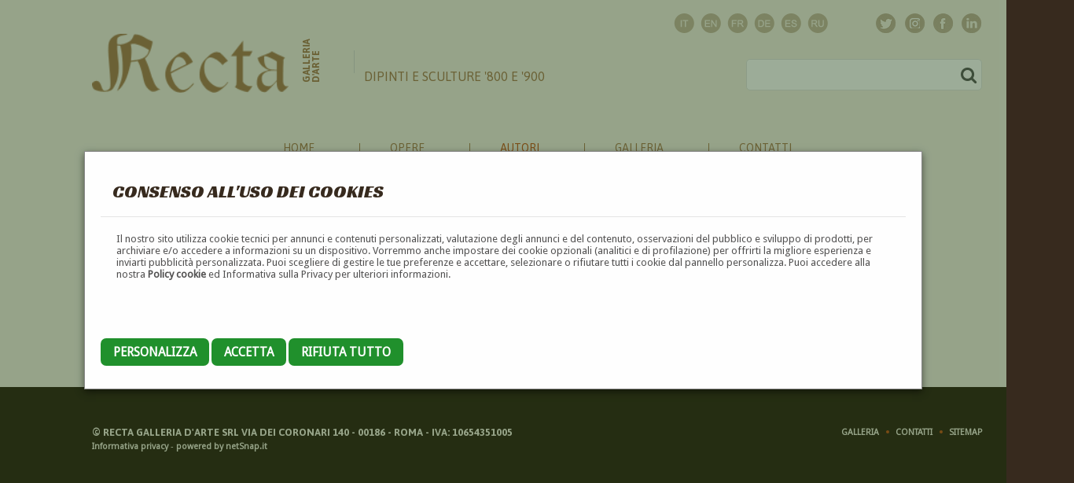

--- FILE ---
content_type: text/html; charset=UTF-8
request_url: https://www.galleriarecta.it/autori/page/39/letter/L/
body_size: 7006
content:
<!DOCTYPE html><html>
	<head>
		<title>Elenco autori</title>
		<meta http-equiv="Content-Type" content="text/html; charset=utf-8" />
				<base href="//www.galleriarecta.it/" />  
				<meta name="description" content="Recta Galleria d'arte -  Roma - Pittori e dipinti dell'ottocento e novecento, arte e scultura 800 e primo 900" />
				<meta name="keywords" content="dipinti, pittori, arte, 800, 900, ottocento, novecento, scultura, primi novecento" />
				<meta name="abstract" content="Recta Galleria d'arte -  Roma - Pittori e dipinti dell'ottocento e novecento, arte e scultura 800 e primo 900" />
				<link rel="alternate" hreflang="it" href="/?lang=italian" />
				<link rel="alternate" hreflang="en" href="/?lang=english" />
				<link rel="alternate" hreflang="fr" href="/?lang=french" />
				<link rel="alternate" hreflang="de" href="/?lang=german" />
				<link rel="alternate" hreflang="es" href="/?lang=spanish" />
				<link rel="alternate" hreflang="ru" href="/?lang=russian" />
				<meta name="language" content="it" />
		<meta name="rating" content="General" />
		<meta name="robots" content="index,follow" />

		<meta name="doc-type" content="Web Page" />
		<meta name="doc-class" content="Published" />
		<meta name="doc-rights" content="Public" />

		
				<meta property="og:title" content="Elenco autori" />
		<meta property="og:type" content="article"/>
		<meta property="og:url" content="http://www.galleriarecta.it/autori/page/39/letter/L/"/>
		<meta property="og:image" content="http://www.galleriarecta.it/uploaded_files/images/bollinorecta.jpg"/>
		<meta property="og:site_name" content="Recta Galleria d'arte - Roma"/>
		<meta property="og:description" content="Recta Galleria d'arte -  Roma - Pittori e dipinti dell'ottocento e novecento, arte e scultura 800 e primo 900" />

		<meta property="twitter:card" content="summary"/>
		<meta property="twitter:description" content="Recta Galleria d'arte -  Roma - Pittori e dipinti dell'ottocento e novecento, arte e scultura 800 e primo 900" />
		<meta property="twitter:title" content="Elenco autori" />
		<meta property="twitter:domain" content="Recta Galleria d'arte - Roma"/>
		<meta property="twitter:image:src" content="http://www.galleriarecta.it/uploaded_files/images/bollinorecta.jpg"/>


		
				

		<link rev="made" href="mailto:info@netsnap.it" />
		<meta name="generator" content="snapCMS 2.8.588" />

		<link href="skin/default/css/animate.css?r=1439762400" rel="stylesheet" type="text/css" /><link href="skin/default/css/camera.css?r=1442268000" rel="stylesheet" type="text/css" /><link href="skin/default/css/contact-form.css?r=1467064800" rel="stylesheet" type="text/css" /><link href="skin/default/css/grid.css?r=1527952968" rel="stylesheet" type="text/css" /><link href="skin/default/css/ie.css?r=1439762400" rel="stylesheet" type="text/css" /><link href="skin/default/css/my-bootstrap.css?r=1642608116" rel="stylesheet" type="text/css" /><link href="skin/default/css/normalize.css?r=1527952963" rel="stylesheet" type="text/css" /><link href="skin/default/css/reset.css?r=1439762400" rel="stylesheet" type="text/css" /><link href="skin/default/css/search.css?r=1439762400" rel="stylesheet" type="text/css" /><link href="skin/default/css/search-new.css?r=1643729544" rel="stylesheet" type="text/css" /><link href="skin/default/css/stuck-menu.css?r=1439762400" rel="stylesheet" type="text/css" /><link href="skin/default/css/style.css?r=1663350590" rel="stylesheet" type="text/css" /><link href="skin/default/css/style-new.css?r=1656694372" rel="stylesheet" type="text/css" /><link href="skin/default/css/superfish-menu.css?r=1439762400" rel="stylesheet" type="text/css" /><link href="skin/default/css/ui.totop.css?r=1439762400" rel="stylesheet" type="text/css" /><script src="skin/default/js/camera.js?r=1440108000"></script><script src="skin/default/js/device.min.js?r=1439848800"></script><script src="skin/default/js/html5shiv.js?r=1439848800"></script><script src="skin/default/js/jquery.cookie.js?r=1439848800"></script><script src="skin/default/js/jquery.easing.1.3.js?r=1439848800"></script><script src="skin/default/js/jquery.equalheights.js?r=1439848800"></script><script src="skin/default/js/jquery.js?r=1439848800"></script><script src="skin/default/js/jquery-migrate-1.2.1.js?r=1439848800"></script><script src="skin/default/js/jquery.mobile.customized.min.js?r=1439848800"></script><script src="skin/default/js/jquery.mobilemenu.js?r=1659092087"></script><script src="skin/default/js/jquery.mousewheel.min.js?r=1439848800"></script><script src="skin/default/js/jquery.simplr.smoothscroll.min.js?r=1439848800"></script><script src="skin/default/js/jquery.ui.totop.js?r=1439848800"></script><script src="skin/default/js/modal.js?r=1439848800"></script><script src="skin/default/js/regula-1.3.4.min.js?r=1440453600"></script><script src="skin/default/js/script.js?r=1659091873"></script><script src="skin/default/js/superfish.js?r=1439848800"></script><script src="skin/default/js/TMForm.js?r=1440453600"></script><script src="skin/default/js/tmstickup.js?r=1439848800"></script><script src="skin/default/js/zcopyrights.js?r=1494606865"></script>
			<link rel="stylesheet" type="text/css" href="skin/default/css/grid.css"  />
			<link rel="stylesheet" type="text/css" href="skin/default/css/style.css"  />
			<link rel="stylesheet" type="text/css" href="skin/default/css/style-new.css?v=1656694372" />
			<link rel="stylesheet" type="text/css" href="skin/default/colorbox/colorbox.css"  />

			<link rel="apple-touch-icon" sizes="57x57" href="skin/default/images/favicon/apple-touch-icon-57x57.png">
			<link rel="apple-touch-icon" sizes="60x60" href="skin/default/images/favicon/apple-touch-icon-60x60.png">
			<link rel="apple-touch-icon" sizes="72x72" href="skin/default/images/favicon/apple-touch-icon-72x72.png">
			<link rel="apple-touch-icon" sizes="76x76" href="skin/default/images/favicon/apple-touch-icon-76x76.png">
			<link rel="apple-touch-icon" sizes="114x114" href="skin/default/images/favicon/apple-touch-icon-114x114.png">
			<link rel="apple-touch-icon" sizes="120x120" href="skin/default/images/favicon/apple-touch-icon-120x120.png">
			<link rel="apple-touch-icon" sizes="144x144" href="skin/default/images/favicon/apple-touch-icon-144x144.png">
			<link rel="apple-touch-icon" sizes="152x152" href="skin/default/images/favicon/apple-touch-icon-152x152.png">
			<link rel="apple-touch-icon" sizes="180x180" href="skin/default/images/favicon/apple-touch-icon-180x180.png">
			<link rel="icon" type="image/png" href="skin/default/images/favicon/favicon-32x32.png" sizes="32x32">
			<link rel="icon" type="image/png" href="skin/default/images/favicon/android-chrome-192x192.png" sizes="192x192">
			<link rel="icon" type="image/png" href="skin/default/images/favicon/favicon-96x96.png" sizes="96x96">
			<link rel="icon" type="image/png" href="skin/default/images/favicon/favicon-16x16.png" sizes="16x16">
			<link rel="manifest" href="skin/default/images/favicon/manifest.json">
			<meta name="msapplication-TileColor" content="#da532c">
			<meta name="msapplication-TileImage" content="skin/default/images/favicon/mstile-144x144.png">
			<meta name="theme-color" content="#ffffff">


			<script src="skin/default/js/jquery.js"></script>
			<script src="skin/default/js/jquery-migrate-1.2.1.js"></script>
			<script src="skin/default/js/jquery.equalheights.js"></script>		

			<!-- <script src='//ajax.googleapis.com/ajax/libs/jqueryui/1.8.5/jquery-ui.min.js'></script>			 -->
						<script src="skin/default/js/zcopyrights.js"></script>
			
			<script src="skin/default/colorbox/jquery.colorbox-min.js"></script>


			<!-- Google tag (gtag.js) -->
			<script async src="https://www.googletagmanager.com/gtag/js?id=UA-13175129-1"></script>
			<script>
				window.dataLayer = window.dataLayer || [];
				function gtag(){dataLayer.push(arguments);}
				gtag('js', new Date());

				gtag('config', 'UA-13175129-1');
			</script>


			<!--[if (gt IE 9)|!(IE)]><!-->
			<script src="skin/default/js/jquery.mobile.customized.min.js"></script>
			<script src="skin/default/js/wow/wow.js"></script>
			<script>
				$(document).ready(function () {
					if ($('html').hasClass('desktop')) {
						new WOW().init();
					}
				});
			</script>
			<!--<![endif]-->
			<!--[if lt IE 9]>
			<link rel="stylesheet" type="text/css" href="skin/default/css/ie.css"/>
			<script src="skin/default/js/html5shiv.js"></script>
			<div id="ie6-alert" style="width: 100%; text-align:center;">
				<img src="http://beatie6.frontcube.com/images/ie6.jpg" alt="Upgrade IE 6" width="640" height="344" border="0" usemap="#Map" longdesc="http://die6.frontcube.com" />
				<map name="Map" id="Map"><area shape="rect" coords="496,201,604,329" href="http://www.microsoft.com/windows/internet-explorer/default.aspx" target="_blank" alt="Download Interent Explorer" /><area shape="rect" coords="380,201,488,329" href="http://www.apple.com/safari/download/" target="_blank" alt="Download Apple Safari" /><area shape="rect" coords="268,202,376,330" href="http://www.opera.com/download/" target="_blank" alt="Download Opera" /><area shape="rect" coords="155,202,263,330" href="http://www.mozilla.com/" target="_blank" alt="Download Firefox" />
					<area shape="rect" coords="35,201,143,329" href="http://www.google.com/chrome" target="_blank" alt="Download Google Chrome" />
				</map>
			</div>
			<![endif]-->
					<link rel="stylesheet" type="text/css" href="skin/default/css/search-new.css"  />
					<link rel='stylesheet' type='text/css' href='//fonts.googleapis.com/css?family=Asap' />
					<link rel='stylesheet' type='text/css' href='//fonts.googleapis.com/css?family=Droid+Sans' />
					<link rel='stylesheet' type='text/css' href='//fonts.googleapis.com/css?family=Merriweather+Sans' />
					<link rel='stylesheet' type='text/css' href='//fonts.googleapis.com/css?family=Racing+Sans+One' />
					<link rel='stylesheet' type='text/css' href='//fonts.googleapis.com/css?family=Rouge+Script' />
					<link rel='stylesheet' type='text/css' href='//fonts.googleapis.com/css?family=Tangerine' />
				
	</head>

		<body  style='-moz-user-select: none; -webkit-user-select: none;' ondragstart='return false' onselectstart='return false'  
			class="" 
			
			id=""
		>

	<div   
							class=" " 
							>
												<div class="inner"><div  class="CookieBanner "><div class="inner"><style>

	.CookieBanner {
	}
	.CookieBanner .checkbox {
		width: 70px;
		height: 30px;
		cursor: pointer;
		position: relative;
		background: #333;
		border-radius: 60px;
	}	

	.CookieBanner .checkbox>div {
    height: 20px;
    width: 20px;
    cursor: pointer;
    position: absolute;
    top: 5px;
    left: 5px;
    transition: all .3s;
    border-radius: 100px;
    background: white;
	}	
	.CookieBanner .checkbox.active>div {
    background: #FFF;
    left: calc(100% - 5px);
    transform: translateX(-100%);
    transition: all .3s;
	}	

	.CookieBanner .checkbox.active {
		background: #197802;
	}

	.CookieBanner .settings table{
		width: 100%;
	}

	.CookieBanner .settings td{
		padding: 10px 0;
s	}

	.modal {
		/* display: none; */
		display: block;
		position: fixed; /* Stay in place */
		z-index: 66; /* Sit on top */
		left: 0;
		top: 0;
		width: 100%; /* Full width */
		height: 100%; /* Full height */
		overflow: auto; /* Enable scroll if needed */
		background-color: rgb(10,50,0); /* Fallback color */
		background-color: rgba(10,50,0,0.4); /* Black w/ opacity */
	}

	.modal-content {
		background-color: #fefefe;
		margin: 15% auto; /* 15% from the top and centered */
		padding: 20px;
		border: 1px solid #888;
		width: 80%; /* Could be more or less, depending on screen size */
	}

	.modal-content .setup{
		display: none;
	}

	.modal-footer{
	}


	.close {
		color: #aaa;
		float: right;
		font-size: 28px;
		font-weight: bold;
	}

	.close:hover,
	.close:focus {
		color: black;
		text-decoration: none;
		cursor: pointer;
	}		

	.btn {

		padding: 8px 16px;
		background: gray;
		color: black;
		border-radius: 7px;
		text-transform: uppercase;
		cursor: pointer;
		font-size: 1.2em;
		line-height: 3.4em;
	}		
	.btn-primary {
		background: #20902c;
		color: white;
	}		
</style>


<div class="CookieBanner">

	<div id="cookie_banner_modal" class="modal">
	

		<div class="modal-content"  >

			<div class="modal-header">
				<!-- <span class="close">&times;</span> -->
				<h2>Consenso all'uso dei cookies</h2>
			</div>
			<div class="modal-body">
				<p>Il nostro sito utilizza cookie tecnici per annunci e contenuti personalizzati, 
					valutazione degli annunci e del contenuto, osservazioni del pubblico e 
					sviluppo di prodotti, per archiviare e/o accedere a informazioni su un dispositivo. 
					Vorremmo anche impostare dei cookie opzionali (analitici e di profilazione) per offrirti 
					la migliore esperienza e inviarti pubblicità personalizzata. 
					Puoi scegliere di gestire le tue preferenze e accettare, selezionare o rifiutare tutti i cookie dal pannello personalizza. 
					Puoi accedere alla nostra <a href="/cookies/">Policy cookie</a> ed Informativa sulla Privacy per ulteriori informazioni.			
				</p>
				<br><br><br>
				


				<div class="setup settings">
					<a href="/module/CookieBanner/reject_all" class="ajax btn btn-primary">Rifiuta&nbsp;tutto</a>
					<a href="/module/CookieBanner/accept_all" class="ajax btn btn-primary">Accetta&nbsp;tutto</a>
					<br><br><br>

					<table>
											<tr>
							<td>
								<strong>Essenziali</strong>
								<br>
								
			Questi strumenti sono strettamente necessari per garantire il funzionamento e la fornitura del servizio che ci hai richiesto e, pertanto, non richiedono il tuo consenso.							</td>
							<td><div obj-name="CookieEssential" class="checkbox  active locked"><div></div></div></td>
						</tr>
											<tr>
							<td>
								<strong>Statistiche</strong>
								<br>
								Questi strumenti di tracciamento ci permettono di misurare il traffico e analizzare il tuo comportamento con l'obiettivo di migliorare il nostro servizio.							</td>
							<td><div obj-name="CookieAnalytics" class="checkbox "><div></div></div></td>
						</tr>
										</table>
					<br><br>
					<a href="/module/CookieBanner/save_all" class="ajax save-btn btn btn-primary btn-setup">Salva&nbsp;e&nbsp;continua</a>
				</div>
			</div>
			<div class="modal-footer">
				<a href="#" class="btn btn-primary btn-setup">Personalizza</a>
				<a href="/module/CookieBanner/save_all"  class="ajax btn btn-primary">Accetta</a>
				<a href="/module/CookieBanner/reject_all" class="ajax btn btn-primary">Rifiuta&nbsp;tutto</a>
			</div>
		</div>
	</div>
</div>

<script>
	$(function(){

		// Get the modal
		var modal = document.getElementById("cookie_banner_modal");

		// Get the <span> element that closes the modal
		// var span = document.getElementsByClassName("close")[0];

		// // When the user clicks on the button, open the modal
		// btn.onclick = function() {
		// 	modal.style.display = "block";
		// }

		// // When the user clicks on <span> (x), close the modal
		// span.onclick = function() {
		// 	modal.style.display = "none";
		// }

		// When the user clicks anywhere outside of the modal, close it
		// window.onclick = function(event) {
		// 	if (event.target == modal) {
		// 		modal.style.display = "none";
		// 	}
		// }

		$('.modal-footer .btn-setup').click(function(){
			$('.modal-body .setup').show()
			$('.modal-footer').hide()
			
			return false;
		})

		
		$('.CookieBanner .checkbox').not(".CookieBanner .checkbox.locked").click(function(){
			var checkbox = $(this)
			$.ajax({
				dataType: "json",
				url: '/module/CookieBanner/set_cookie_state',
				data: {
					'name' : $(this).attr('obj-name'),
					'state' : !$(this).hasClass('active'),
				},
				success: function(data){
					console.log (data);
					if (data.success){
						checkbox.toggleClass ('active');
					}
				}
			});
			
			return false;
		})

		$('.CookieBanner .ajax').click(function (){
			
			// console.log ('zirgubbi', who, $(who).attr('href'))
			$.ajax({
				dataType: "json",
				url: $(this).attr ('href'),
				success: function(data){
					console.log (data);
					if (data.success){
						modal.style.display = "none";
						// checkbox.toggleClass ('active');
					}
				}
			});

			return false;
		})

		$('.CookieBanner .save-btn').click(function (){
			modal.style.display = "none";
			return false;
		})

	})
</script></div></div>
</div></div>					<div id="container_69820df85e317" class="new-style "  
					>

					
										<div id="container_69820df85e351" class="background-wrapper "  
					>

					
										<div id="container_69820df85e36e" class="big-wrapper "  
					>

					
										<header id="header" class=" "  
					>

					
										<div id="container_69820df85e39f" class="container "  
					>

					
										<div id="container_69820df85e3b5" class="row "  
					>

					
										<div id="container_69820df85e3c9" class="grid_12 "  
					>

					
										<div id="container_69820df85e3de" class="socials "  
					>

					
					<div   
							class=" " 
							>
												<div class="inner"><div  class="MySocialsNew "><div class="inner">
		<ul class="socials1">
			<li class="wow fadeInDown" data-wow-duration="1s" data-wow-delay="0.1s"><a target="_social" title="Twitter" href="https://twitter.com/InfoRecta"><img src="skin/default/images/twitter.png" alt=""/></a></li>
			<li class="wow fadeInDown" data-wow-duration="1s" data-wow-delay="0.3s"><a target="_social" title="Instagram" href="https://www.instagram.com/rectagalleriadarte/"><img src="skin/default/images/ic_instagram.png" alt=""/></a></li>
			<li class="wow fadeInDown" data-wow-duration="1s" data-wow-delay="0.2s"><a target="_social" title="Facebook" href="https://www.facebook.com/pages/Galleria-Recta/204938139621552"><img src="skin/default/images/facebook.png" alt=""/></a></li>
			<li class="wow fadeInDown" data-wow-duration="1s" data-wow-delay="0.4s"><a target="_social" title="Linkedin" href="https://it.linkedin.com/pub/recta-galleria-d-arte/a9/110/b52"><img src="skin/default/images/ic_linkedin.png" alt=""/></a></li>
			<!-- <li class="wow fadeInDown" data-wow-duration="1s" data-wow-delay="0.5s"><a target="_social" title="Pinterest" href="https://it.pinterest.com/Rectagalleria"><img src="skin/default/images/ic_pinterest.png" alt=""/></a></li> -->
		</ul>

		<ul class="langs">
							<li class="wow fadeInDown" data-wow-duration="1s" data-wow-delay="0.1s"><a title="Italiano" href="?lang=italian"><img src="skin/default/images/ic_flg_it.png" alt=""/></a></li>
							<li class="wow fadeInDown" data-wow-duration="1s" data-wow-delay="0.2s"><a title="English" href="?lang=english"><img src="skin/default/images/ic_flg_en.png" alt=""/></a></li>
							<li class="wow fadeInDown" data-wow-duration="1s" data-wow-delay="0.3s"><a title="Français" href="?lang=french"><img src="skin/default/images/ic_flg_fr.png" alt=""/></a></li>
							<li class="wow fadeInDown" data-wow-duration="1s" data-wow-delay="0.4s"><a title="Deutsch" href="?lang=german"><img src="skin/default/images/ic_flg_de.png" alt=""/></a></li>
							<li class="wow fadeInDown" data-wow-duration="1s" data-wow-delay="0.5s"><a title="Spanish" href="?lang=spanish"><img src="skin/default/images/ic_flg_es.png" alt=""/></a></li>
							<li class="wow fadeInDown" data-wow-duration="1s" data-wow-delay="0.6s"><a title="Russian" href="?lang=russian"><img src="skin/default/images/ic_flg_ru.png" alt=""/></a></li>
					</ul>


		</div></div>
</div></div></div>
</div>
</div>
</div>
					<div id="container_69820df85e4a0" class="container "  
					>

					
										<div id="container_69820df85e4bb" class="row "  
					>

					
										<div id="container_69820df85e4d1" class="grid_12 "  
					>

					
										<div id="container_69820df85e4e5" class="info "  
					>

					
					<div   
							class=" " 
							>
												<div class="inner"><div  class="MyHeader "><div class="inner">			<h1><a href="/"><span class="first wow fadeInDown" data-wow-duration="2s" data-wow-delay="0.1s"><img alt="Galleria Recta - Dipinti e sculture 800 e 900" width="250" src="skin/default/images/mainlogo.png" /></span>
			<span class="second wow fadeIn" data-wow-duration="1s" data-wow-delay="0.3s">Galleria<br>d'arte</span>			
			<span class="third wow fadeInRight" data-wow-duration="1s" data-wow-delay="0.1s">Dipinti e sculture '800 e '900</span></a></h1>
		</div></div>
</div></div><div   
							class=" " 
							>
												<div class="inner"><div  class="MySearchNew "><div class="inner">		<form id="search" class="wow fadeInUp" data-wow-duration="1s" data-wow-delay="0.2s" action="/search/" method="GET" accept-charset="utf-8">
			<input type="text" name="s" />
			<input type="hidden" name="d" value="8505580d14b60de082b65239f0c4e757" />
			<a onclick="document.getElementById('search').submit()">
				<i class="fa fa-search" aria-hidden="true"></i>&nbsp;
				<!-- <img src="skin/default/images/search.png" alt="" width="20" /> -->
			</a>
		</form>
		</div></div>
</div></div>					<div id="container_69820df85e5f4" class="clearfix "  
					>

					
					</div>
</div>
</div>
</div>
</div>
					<div id="stuck_container" class=" "  
					>

					
										<div id="container_69820df85e62b" class="container "  
					>

					
										<div id="container_69820df85e641" class="row "  
					>

					
										<div id="container_69820df85e655" class="grid_12 "  
					>

					
										<div id="container_69820df85e66a" class="menu-wrapper "  
					>

					
										<nav id="container_69820df85e67e" class=" "  
					>

					
					<div   
							class=" " 
							>
												<div class="inner"><div  class="Menu "><div class="inner">		<ul class="sf-menu" >
					<li ><a href="/home/">Home</a>
		</li>			<li ><a href="/opere/">Opere</a>
				<ul  >
					<li ><a href="/quadri/">Quadri</a>
		</li>			<li ><a href="/sculture/">Sculture</a>
		</li>			<li ><a href="/nuoveopere/">Novità</a>
		</li>		</ul>
		</li>			<li class="current"><a href="/autori/">Autori</a>
				<ul  >
					<li ><a href="/pittori/">Pittori</a>
		</li>			<li ><a href="/scultori/">Scultori</a>
		</li>			<li ><a href="/ceramisti/">Ceramisti</a>
		</li>			<li ><a href="/incisori/">Incisori</a>
		</li>			<li ><a href="/mosaicisti/">Mosaicisti</a>
		</li>			<li ><a href="/medaglisti/">Medaglisti</a>
		</li>			<li ><a href="/architetti/">Architetti</a>
		</li>			<li ><a href="/scenografi/">Scenografi</a>
		</li>			<li ><a href="/designers/">Designers</a>
		</li>			<li ><a href="/illustratori/">Illustratori</a>
		</li>			<li ><a href="/decoratori/">Decoratori</a>
		</li>			<li ><a href="/caricaturisti/">Caricaturisti</a>
		</li>			<li ><a href="/fotografi/">Fotografi</a>
		</li>			<li ><a href="/cartellonisti/">Cartellonisti</a>
		</li>			<li ><a href="/miniaturisti/">Miniaturisti</a>
		</li>			<li ><a href="/fumettisti/">Fumettisti</a>
		</li>		</ul>
		</li>			<li ><a href="/noi/">Galleria</a>
		</li>			<li ><a href="/contatti/">Contatti</a>
		</li>		</ul>
		</div></div>
</div></div></nav>
</div>
</div>
</div>
</div>
</div>
</header>
					<section id="content" class="common "  
					>

					
										<div id="container_69820df872fbf" class="wrapper "  
					>

					
										<div id="container_69820df872fe6" class="container "  
					>

					
										<div id="container_69820df873000" class="row  "  
					>

					
										<div id="container_69820df873019" class="grid_12 "  
					>

					
					<div  
										class=" "  
										id="">
																				<div class="inner"><div  class="HtmlText "><div class="inner"><div class="heading1 wow fadeInDown animated" style="visibility: visible; animation-duration: 1s; animation-delay: 0.1s; animation-name: fadeInDown;" data-wow-duration="1s" data-wow-delay="0.1s">
<h2>Autori</h2>
</div></div></div>
</div></div><div  
										class=" "  
										id="">
																				<div class="inner"><div  class="ElencoAutori "><div class="inner">		<style>
		.siae{
			display: inline-block;
			width: 4px;
			height: 4px;
			/* background:  none; */
		}

		.siae-registered{
			background-color: red;
		}

		.siae-not-registered{
			background-color: green;
		}

		.siae-to-check{
			background-color: white;
		}
		.siae-non-dovuto{
			background-color: blue;
		}

		</style>



					<div class="box10 fadeInUp letters" data-wow-duration="1s" data-wow-delay="0.1s">
								<a   
					href="/autori/letter/A/">A</a>
								<a   
					href="/autori/letter/B/">B</a>
								<a   
					href="/autori/letter/C/">C</a>
								<a   
					href="/autori/letter/D/">D</a>
								<a   
					href="/autori/letter/E/">E</a>
								<a   
					href="/autori/letter/F/">F</a>
								<a   
					href="/autori/letter/G/">G</a>
								<a   
					href="/autori/letter/H/">H</a>
								<a   
					href="/autori/letter/I/">I</a>
								<a   
					href="/autori/letter/J/">J</a>
								<a   
					href="/autori/letter/K/">K</a>
								<a class="selected"  
					href="/autori/letter/L/">L</a>
								<a   
					href="/autori/letter/M/">M</a>
								<a   
					href="/autori/letter/N/">N</a>
								<a   
					href="/autori/letter/O/">O</a>
								<a   
					href="/autori/letter/P/">P</a>
								<a   
					href="/autori/letter/Q/">Q</a>
								<a   
					href="/autori/letter/R/">R</a>
								<a   
					href="/autori/letter/S/">S</a>
								<a   
					href="/autori/letter/T/">T</a>
								<a   
					href="/autori/letter/U/">U</a>
								<a   
					href="/autori/letter/V/">V</a>
								<a   
					href="/autori/letter/W/">W</a>
								<a   
					href="/autori/letter/X/">X</a>
								<a   
					href="/autori/letter/Y/">Y</a>
								<a   
					href="/autori/letter/Z/">Z</a>
												<a href="/autori/page/39/">&#x2B05</a>
							</div>
			<div class="elencoautori">
	<div class="gallery">
		<div class="row">

					</div>		
	 </div>		
	 		<div class="pages">
			<a href="/autori/page/38/letter/L/">Pagina precedente</a>
			<a href="/autori/page/40/letter/L/">Pagina successiva</a>
							<a  href="/autori/letter/L/">1</a>
							<a  href="/autori/page/2/letter/L/">2</a>
							<a  href="/autori/page/3/letter/L/">3</a>
							<a  href="/autori/page/4/letter/L/">4</a>
							<a  href="/autori/page/5/letter/L/">5</a>
							<a  href="/autori/page/6/letter/L/">6</a>
							<a  href="/autori/page/7/letter/L/">7</a>
							<a  href="/autori/page/8/letter/L/">8</a>
							<a  href="/autori/page/9/letter/L/">9</a>
							<a  href="/autori/page/10/letter/L/">10</a>
							<a  href="/autori/page/11/letter/L/">11</a>
							<a  href="/autori/page/12/letter/L/">12</a>
							<a  href="/autori/page/13/letter/L/">13</a>
							<a  href="/autori/page/14/letter/L/">14</a>
							<a  href="/autori/page/15/letter/L/">15</a>
					</div>
			</div>		
	</div></div>
</div></div></div>
</div>
</div>
</div>
</section>
</div>
</div>
</div>
					<footer id="footer" class=" "  
					>

					
										<div id="container_69820df876ccf" class="wrapper "  
					>

					
										<div id="container_69820df876cf0" class="container "  
					>

					
										<div id="container_69820df876d07" class="row "  
					>

					
										<div id="container_69820df876d1e" class="grid_12 "  
					>

					
					<div   
							class=" " 
							>
												<div class="inner"><div  class="MyFooter "><div class="inner">		<div class="privacy-block wow fadeInUp" data-wow-duration="1s" data-wow-delay="0.1s">
			<h5>&copy; <span id="copyright-year"></span> Recta Galleria d'Arte srl via dei Coronari 140 - 00186 - Roma - iva: 10654351005</h5> 
			<a href="/privacy/">Informativa privacy</a> - <a rel="nofollow" href="http://www.netsnap.it/" target="_blank">powered by netSnap.it</a>
		</div>
		<div class="links">
			<ul>
				<li class="wow fadeInUp" data-wow-duration="1s" data-wow-delay="0.1s">
					<a href="/noi/">Galleria</a>
				</li>
				<li class="wow fadeInUp" data-wow-duration="1s" data-wow-delay="0.2s">
					<a href="/contatti/">Contatti</a>
				</li>
				<li class="wow fadeInUp" data-wow-duration="1s" data-wow-delay="0.3s">
					<a href="/sitemap/">Sitemap</a>
				</li>
			</ul>
		</div>
		<div class="cleafix"></div>
		</div></div>
</div></div></div>
</div>
</div>
</div>
</footer>
		<script language="JavaScript" type="text/javascript">
			var gaJsHost = (("https:" == document.location.protocol) ? "https://ssl." : "http://www.");
			document.write(unescape("%3Cscript src='" + gaJsHost + "google-analytics.com/ga.js' type='text/javascript'%3E%3C/script%3E"));
		</script>
		<script language="JavaScript" type="text/javascript">
			try {
				var pageTracker = _gat._getTracker("UA-13175129-1");
				pageTracker._setDomainName("none");
				pageTracker._setAllowLinker(true);
				pageTracker._trackPageview();
			} catch(err) {}
		</script>
			<script src="skin/default/js/script.js?v=1659091873"></script>
			</body>
</html>


--- FILE ---
content_type: text/css
request_url: https://www.galleriarecta.it/skin/default/css/style.css?r=1663350590
body_size: 5980
content:
@import "animate.css";
@import url(//maxcdn.bootstrapcdn.com/font-awesome/4.2.0/css/font-awesome.min.css);
@import url(//fonts.googleapis.com/css?family=Racing+Sans+One);
@import url(//fonts.googleapis.com/css?family=Asap);
@import url(//fonts.googleapis.com/css?family=Asap:700);
@import url(//fonts.googleapis.com/css?family=Merriweather+Sans);
@import url(//fonts.googleapis.com/css?family=Anton);
@import url(//fonts.googleapis.com/css?family=Passion+One:400);
/*========================================================
										Main layout styles
=========================================================*/
body {
	font: 400  16px "Droid Sans", sans-serif;
	color: #606060;
	background: #372a1e;
	background-attachment: fixed;
	min-width: 1366px;
	font-size: 0.8em;
}
@media (max-width: 1199px) {
	body {
		min-width: 0;
	}
}
a {
	text-decoration: none;
	color: inherit;
	-webkit-transition: all 0.3s ease;
	transition: all 0.3s ease;
	font-weight: bold;
}
a:hover {
	color: #c55e24;
}
img {
	max-width: 100%;
}
* {
	-webkit-text-size-adjust: none;
}
/* ======= Headers ======= */
h2 {
	font: 400 23px/32px "Racing Sans One", sans-serif;
	color: #372a1e;
	text-transform: uppercase;
}
h3 {
	font: 700 13px/18px "Asap", sans-serif;
	color: #372a1e;
	text-transform: uppercase;
}
h3 a:hover {
	color: #372a1e;
}
h4 {
	font: 400 13px/18px "Asap", sans-serif;
	color: #372a1e;
	text-transform: uppercase;
}
h5 {
	font: 700 13px/18px "Asap", sans-serif;
	color: #372a1e;
	text-transform: uppercase;
}
h6 {
	font: 700 36px/36px "Asap", sans-serif;
	color: #beae99;
	letter-spacing: -0.02em;
}
.h7 {
	font: 400 12px/16px "Droid Sans", sans-serif;
	color: #606060;
	text-transform: uppercase;
	display: block;
}
.heading1 {
	margin-bottom: 26px;
}
/* ======= Buttons ======= */
.btn-default {
	display: inline-block;
	font: 400 13px/18px "Asap", sans-serif;
	text-transform: uppercase;
	color: #ffffff;
	background: #78a4a7;
	text-align: center;
	padding: 4px 21px;
	border: none;
}
.btn-default:hover {
	color: #ffffff;
	background: #c55e24;
}
.btn-big {
	display: inline-block;
}
.btn-small {
	font-size: 10px;
	padding: 0px 5px;
}
/* ======= Wrappers ======= */
.background-wrapper {
	background: url(../images/main-background.png) repeat #dbd1b9 fixed;
	background-size: cover;
}
.big-wrapper {
	width: 1356px;
	background: #f3efe5;
	margin: 0 auto;
}
@media (max-width: 1199px) {
	.big-wrapper {
		width: auto;
		margin: 0;
	}
}
.wrapper1 {
	padding: 51px 0 68px;
}
/*========================================================
										HEADER styles
=========================================================*/
#header {
	padding: 17px 0 0;
}
#header .socials {
	text-align: right;
}
#header .info {
	padding: 1px 0 41px;
}
#header h1 {
	float: left;
	overflow: hidden;
}
#header #search {
	float: right;
	margin-top: 32px;
}
#header .menu-wrapper {
	padding: 7px 50px 22px;
	background: #372a1e;
}
@media (max-width: 1199px) {
	#header .menu-wrapper {
		text-align: center;
	}
	#header .menu-wrapper nav {
		display: inline-block;
	}
}
#header #stuck_container.isStuck {
	left: 0;
	background: #372a1e;
}
@media (max-width: 767px) {
	#header {
		text-align: center;
	}
	#header .socials {
		text-align: center;
		margin-bottom: 20px;
	}
	#header h1 {
		float: none;
	}
	#header #search {
		float: none;
		display: inline-block;
	}
}
/* ======= Logo ======= */
h1 {
	display: inline-block;
}
h1 a {
	display: block;
}
h1 .first {
	display: inline-block;
	color: #372a1e;
	font: 400 66px/66px "Racing Sans One", sans-serif;
	text-transform: uppercase;
	letter-spacing: -0.02em;
}
h1 .second {
	font: 700 12px/12px "Asap", sans-serif;
	text-transform: uppercase;
	color: #ac8159;
	letter-spacing: -0.02em;
	display: inline-block;
	-webkit-transform: rotate(-90deg);
	-ms-transform: rotate(-90deg);
	transform: rotate(-90deg);
	margin-top: 22px;
	margin-left: -2px;
}
h1 .third {
	font: 400 12px/16px "Asap", sans-serif;
	text-transform: uppercase;
	color: #ac8159;
	display: inline-block;
	position: relative;
	padding-left: 17px;
	margin-top: 19px;
	margin-left: 9px;
	padding-top: 27px;
	font-size: 16px;
}
h1 .third strong{
	font-weight: bold;
}
h1 .third:before {
	content: '';
	display: block;
	position: absolute;
	left: 4px;
	top: 2px;
	width: 1px;
	height: 29px;
	background: #d5d5d5;
}
@media (max-width: 767px) {
	h1 .third {
		display: block;
		padding-left: 0;
		margin-top: 0;
	}
	h1 .third:before {
		display: none;
	}
}
/* ======= Main menu variables ======= */
/* ======= Sub menus common variables ======= */
/* ======= First level sub menu variables ======= */
nav {
	margin-top: 15px;
	float: none;
}
/* Main menu styles
========================================================*/
.sf-menu > li {
	-webkit-box-sizing: border-box;
	-moz-box-sizing: border-box;
	box-sizing: border-box;
	float: left;
	position: relative;
	text-align: center;
}
.sf-menu > li + li {
	margin-left: 93px;
}
.sf-menu > li + li:before {
	position: absolute;
	display: block;
	content: '';
	top: 1px;
	width: 1px;
	height: 11px;
	background: #634d38;
	left: -39px;
}
@media (max-width: 1199px) {
	.sf-menu > li + li {
		margin-left: 30px;
	}
	.sf-menu > li + li:before {
		display: none;
	}
}
@media (max-width: 979px) {
	.sf-menu > li + li {
		margin-left: 10px;
	}
}
.sf-menu > li > .sf-with-ul:after {
	display: block;
	font-family: FontAwesome;
	font-size: 10px;
	position: absolute;
	font-style: normal;
	font-weight: normal;
	text-decoration: none;
	cursor: default;
	content: "\f0d7";
	color: #ffffff;
	bottom: -12px;
	left: 50%;
	margin-left: -3px;
	-webkit-transition: all 0.3s ease;
	transition: all 0.3s ease;
}
.sf-menu > li > a {
	display: block;
	text-transform: uppercase;
	font: 400 14px/14px "Asap", sans-serif;
	-webkit-transition: 0.3s all ease;
	transition: 0.3s all ease;
	color: #ffffff;
}
@media (max-width: 979px) {
	.sf-menu > li > a {
		font-size: 12px;
	}
}
.sf-menu > li > a:hover {
	color: #c55e24;
}
.sf-menu .sfHover > a {
	color: #c55e24;
}
.sf-menu .sfHover > a:after {
	color: #c55e24;
}
.sf-menu > li.current > a{
	color: #c55e24;
}
.sf-menu > li.current > a:after{
	color: #c55e24;
}
/* First level sub-menu styles
========================================================*/
.sf-menu ul {
	display: none;
	min-width: 123px;
	font: 400 14px/28px "Merriweather Sans", sans-serif;
	position: absolute;
	top: 57px;
	left: 50%;
	margin-left: -61.5px;
	background: #f9f7f2;
	text-align: center;
	padding: 10px 0 7px 0;
	z-index: 2;
	border: 1px solid #e5e1d6;
}
.sf-menu ul:before {
	position: absolute;
	content: '';
	display: block;
	width: 18px;
	height: 10px;
	overflow: hidden;
	background: url(../images/triangle1.png) no-repeat center top;
	top: -10px;
	left: 50%;
	margin-left: -9px;
}
.sf-menu ul li {
	position: relative;
	display: block;
}
.sf-menu ul li > .sf-with-ul:after {
	display: block;
	font-family: FontAwesome;
	font-size: 10px;
	position: absolute;
	font-style: normal;
	font-weight: normal;
	text-decoration: none;
	cursor: default;
	content: "\f0da";
	color: #312420;
	bottom: -1px;
	right: 15px;
	-webkit-transition: all 0.3s ease;
	transition: all 0.3s ease;
}
.sf-menu ul li a {
	display: block;
	color: #312420;
	text-transform: uppercase;
}
.sf-menu ul li a:hover {
	color: #ffffff;
	background: #c55e24;
}
.sf-menu ul li + li {
	border-top: 1px solid #eaeaea;
}
.sf-menu ul > .sfHover > a {
	background: #c55e24;
	color: #ffffff;
}
.sf-menu ul > .sfHover > a:after {
	color: #ffffff;
}
/* Second level sub-menu styles
========================================================*/
.sf-menu ul ul {
	position: absolute;
	top: -11px;
	left: 123px;
	margin-left: 0;
	z-index: 4;
}
.sf-menu ul ul:before {
	display: none;
}
@media only screen and (max-width: 767px) {
	.sf-menu {
		display: none;
	}
	nav {
		width: 100%;
		float: none;
	}
	.select-menu {
		border-radius: none;
		display: block;
		text-transform: capitalize;
		float: none;
		color: #c55e24;
		width: 100%;
		background: #ffffff;
		font: 400 14px/14px "Asap", sans-serif;
		text-align: left;
		border: 1px solid #c1c1c1;
		padding: 2px 0;
		position: relative;
	}
	.select-menu option {
		text-align: left;
		position: relative;
	}
}
/*Core variables and mixins*/
/* Stuck menu styles
========================================================*/
.isStuck {
	z-index: 999;
	position: fixed;
	-webkit-box-shadow: 0 0 4px 0 #000000;
	box-shadow: 0 0 4px 0 #000000;
}
@media only screen and (max-width: 979px) {
	.isStuck {
		display: none !important;
	}
}
/*========================================================
										CONTENT styles
=========================================================*/
#content.common {
	padding-top: 75px;
	padding-bottom: 53px;
}
#content.common__inset1 {
	padding-bottom: 35px;
}
#content.common__inset2 {
	padding-bottom: 75px;
}
/* ======= Banner 1 Bed & Breakfast ======= */
.banner1 {
	background: #78a4a7;
	padding: 35px 0 38px;
	overflow: hidden;
}
@media (max-width: 767px) {
	.banner1 {
		padding: 40px 20px 10px;
	}
}
/* ======= Box 1 Bed & Breakfast ======= */
.box1 {
	position: relative;
	padding-left: 70px;
	padding-right: 21px;
}
.box1:after {
	position: absolute;
	content: '';
	display: block;
	width: 1px;
	height: 110px;
	top: 0;
	right: 0;
	background: #658f92;
}
@media (max-width: 1199px) {
	.box1:after {
		display: none;
	}
}
.box1 .label {
	position: absolute;
	top: -4px;
	left: 0;
}
.box1 h2 {
	color: #ffffff;
	margin-bottom: 4px;
}
.box1 .heading {
	display: block;
	color: #372a1e;
	text-transform: uppercase;
	font: 700 13px/17px "Droid Sans", sans-serif;
	margin-bottom: 11px;
}
.box1 p {
	color: #ffffff;
	line-height: 17px;
}
.box1.first {
	margin-left: 21px;
}
.box1.last:after {
	display: none;
}
@media (max-width: 767px) {
	.box1 {
		margin-bottom: 30px;
	}
	.box1.first {
		margin-left: 0;
	}
}
/* ======= Box 2 Why choose us? ======= */
.box2 {
	padding-right: 45px;
}
@media (max-width: 767px) {
	.box2 {
		margin-bottom: 50px;
	}
}
/* ======= Box 3 our services ======= */
.box3 {
	background: #f9f7f2;
	border: 1px solid #e5e1d6;
	padding-bottom: 26px;
	margin-bottom: 8px;
}
.box3 h3,
.box3 p {
	padding: 0 16px;
}
.box3 h3 {
	margin-bottom: 8px;
	margin-top: 20px;
}
.box3 strong {
	font-weight: bold;
}
.box3 h3 a:hover {
	color: #c55e24;
}
@media (max-width: 767px) {
	.box3 {
		margin-bottom: 50px;
	}
	.box3 img {
		width: 100%;
	}
}
/* ======= Box 3 Wrapper 1 ======= */
.box3-wrapper1 > p {
	font: 400 13px/18px "Asap", sans-serif;
	margin-bottom: 30px;
}
/* ======= HR 1 ======= */
.hr1 {
	border: none;
	width: 100%;
	height: 1px;
	margin: 61px 0 60px;
	background: #e5e1d6;
}
.hr1.hr2 {
	margin: 86px 0 54px;
}
.hr1.hr3 {
	margin: 75px 0 53px;
}
.hr1.hr4 {
	margin: 30px 0 30px;
}
/* ======= Post 1 Latest News ======= */
.post1 {
	position: relative;
}
.post1 time {
	display: block;
	margin-bottom: 9px;
	font: 700 13px/18px "Asap", sans-serif;
	color: #c55e24;
}
.post1 h4 {
	margin-bottom: 12px;
}
.post1-wrapper1 {
	padding-bottom: 9px;
	margin-top: -7px;
}
.post1-wrapper1 .post1 + .post1 {
	margin-top: 63px;
}
.post1-wrapper1 .post1 + .post1:before {
	position: absolute;
	display: block;
	content: '';
	overflow: hidden;
	left: 0;
	top: -32px;
	width: 100%;
	height: 1px;
	background: url(../images/border1.png) repeat-x;
}
.post1-wrapper1 .btn-default {
	margin-top: 31px;
}
@media (max-width: 767px) {
	.post1-wrapper1 {
		margin-bottom: 50px;
	}
}
/* ======= Box 4 Welcome ======= */
.box4 h6 {
	margin-bottom: 25px;
}
.box4 h5 {
	margin-bottom: 25px;
}
.box4 .btn-default {
	margin-top: 30px;
}
.box4-wrapper1 {
	margin-top: -9px;
	position: relative;
	padding-bottom: 9px;
}
.box4-wrapper1:before {
	display: block;
	content: '';
	position: absolute;
	left: -57px;
	top: 0;
	width: 1px;
	height: 100%;
	background: #e5e1d6;
}
@media (max-width: 1199px) {
	.box4-wrapper1:before {
		left: -40px;
	}
}
@media (max-width: 767px) {
	.box4-wrapper1:before {
		display: none;
	}
}
@media (max-width: 767px) {
	.box4-wrapper1 {
		margin-bottom: 50px;
	}
}
/* ======= Box 5 Activities ======= */
.box5 .h7 {
	margin-top: 7px;
}
.box5-wrapper1 {
	margin-top: -7px;
	position: relative;
	padding-bottom: 9px;
}
.box5-wrapper1:before {
	display: block;
	content: '';
	position: absolute;
	left: -57px;
	top: 0;
	width: 1px;
	height: 100%;
	background: #e5e1d6;
}
@media (max-width: 1199px) {
	.box5-wrapper1:before {
		left: -40px;
	}
}
@media (max-width: 767px) {
	.box5-wrapper1:before {
		display: none;
	}
}
.box5-wrapper1 .box5 {
	margin-bottom: 26px;
}
.box5-wrapper1 h5 {
	margin-bottom: 19px;
	color: #c55e24;
}
.box5-wrapper1 .btn-default {
	margin-top: 6px;
}
/* ======= Box 6 About ======= */
.box6 {
	position: relative;
	padding-left: 250px;
}
.box6 img {
	position: absolute;
	left: 0;
	top: 4px;
}
.box6 h4 {
	margin-bottom: 19px;
}
.box6 p {
	margin-bottom: 16px;
}
@media (max-width: 767px) {
	.box6 {
		padding-left: 0;
	}
	.box6 img {
		position: relative;
		margin-bottom: 20px;
		width: 100%;
	}
}
.box6-wrapper1 {
	margin-top: -6px;
}
.with-border1 {
	position: relative;
}
.with-border1:before {
	display: block;
	content: '';
	position: absolute;
	left: -57px;
	top: 0;
	width: 1px;
	height: 100%;
	background: #e5e1d6;
}
@media (max-width: 1199px) {
	.with-border1:before {
		left: -40px;
	}
}
@media (max-width: 767px) {
	.with-border1:before {
		display: none;
	}
}
/* ======= Box 7 Did you know? ======= */
.box7 {
	padding-left: 70px;
	position: relative;
}
.box7 i {
	font-size: 55px;
	color: #c55e24;
	position: absolute;
	left: 0;
	top: 4px;
}
.box7 h4 {
	margin-bottom: 3px;
}
.box7 strong{
	font-weight: bold;
}

.box7-wrapper1 {
	margin-top: -6px;
}
.box7-wrapper1 .box7 {
	margin-bottom: 21px;
}
@media (max-width: 767px) {
	.box7-wrapper1 {
		margin-bottom: 50px;
	}
}
/* ======= Blockquote 1 Testimonials ======= */
.blockquote1 {
	color: #372a1e;
	padding-left: 24px;
	padding-top: 7px;
	position: relative;
}
.blockquote1:before {
	position: absolute;
	content: '“';
	display: block;
	font: 400 48px/18px "Asap", sans-serif;
	color: #000000;
	left: 0;
	top: 0;
}
.blockquote1 cite {
	display: block;
	/*font: 400 13px/18px "Asap", sans-serif;*/
	font-family: 'Rouge Script', cursive;
	/*text-transform: uppercase;*/
	font-size: 26px;
	line-height: 22px;
	text-align: justify;

	margin-bottom: 22px;
}
.blockquote1 .author {
	display: block;
	text-transform: uppercase;
	margin-bottom: -1px;
}
.blockquote1 a {
	color: #c55e24;
	font-size: 13px;
	line-height: 17px;
	display: inline-block;
}
.blockquote1 a:hover {
	color: #372a1e;
}
.blockquote1-wrapper1 {
	margin-top: 32px;
	margin-bottom: -40px;
}
.blockquote1-wrapper1 .blockquote1 {
	margin-bottom: 34px;
}
.box4-wrapper2 {
	margin-top: -7px;
}
/* ======= Box 8 Gallery Our rooms ======= */
.box8 .gallery_image {
	margin-bottom: 34px;
}
.box8 h4 {
	margin-bottom: 9px;
}
.box8 .btn-default {
	margin-top: 30px;
}
.gallery {
	margin-top: -2px;
}
.gallery .box8 {
	margin-bottom: 44px;
}
/* ======= Box 9 Special Offers ======= */
.box9 {
	padding-left: 370px;
	position: relative;
}
.box9 img {
	position: absolute;
	left: 0;
	top: 0;
}
.box9 p {
	margin-bottom: 15px;
}
.box9 .list1 {
	margin-top: 21px;
}
@media (max-width: 767px) {
	.box9 {
		padding-left: 0;
	}
	.box9 img {
		position: relative;
		width: 100%;
		margin-bottom: 20px;
	}
}
.box9-wrapper1 {
	margin-top: -4px;
}
/* ======= Box 10 hotel services ======= */
.box10 .gallery_image {
	border: 1px solid #e5e1d6;
	margin-bottom: 24px;
	display: inline-block;
}
.box10 h5 {
	color: #c55e24;
}
.box10  {
	margin-bottom: 20px;

}
.box10 h5 a:hover {
	color: #372a1e;
}
@media (max-width: 767px) {
	.box10 {
		margin-bottom: 50px;
	}
}
.gallery2 {
	margin-bottom: 21px;
	margin-top: -3px;
}
/* ======= Post 2 Blog ======= */
.post2 .head {
	margin-bottom: 19px;
}
.post2 .head .label-wrapper {
	text-align: right;
}
.post2 .head .label-wrapper .label {
	margin-top: 4px;
	display: inline-block;
	text-align: center;
	font: 400 13px/18px "Asap", sans-serif;
	color: #ffffff;
	text-transform: uppercase;
	background: #c55e24;
	padding: 4px 19px 4px;
}
.post2 img {
	margin-bottom: 28px;
}
.post2 .info {
	margin-bottom: 13px;
	overflow: hidden;
}
.post2 .info time,
.post2 .info span {
	display: inline-block;
	position: relative;
	padding-left: 15px;
	margin-right: 10px;
}
.post2 .info time:before,
.post2 .info span:before {
	display: block;
	font-family: FontAwesome;
	font-size: 12px;
	position: absolute;
	font-style: normal;
	font-weight: normal;
	text-decoration: none;
	cursor: default;
	color: #c55e24;
	line-height: 16px;
	left: 0;
	top: -2px;
}
.post2 .info time:before {
	content: '\f073';
}
.post2 .info .by:before {
	content: '\f007';
	top: -1px;
}
.post2 .info .comments:before {
	content: '\f075';
}
.post2 .btn-default {
	margin-top: 30px;
}
.post2-wrapper1 {
	margin-top: -6px;
	margin-bottom: 88px;
}
.post2-wrapper1 .post2 {
	margin-bottom: 36px;
}
/* ======= Google Map  ======= */
.google-map1 {
	margin-bottom: 44px;
	margin-top: -2px;
	height: 412px;
}
/* ======= Address  ======= */
.address-block {
	margin-top: -3px;
}
.address-block address {
	display: block;
	position: relative;
	padding-left: 54px;
}
.address-block address:before {
	display: block;
	font-family: FontAwesome;
	font-size: 30px;
	position: absolute;
	font-style: normal;
	font-weight: normal;
	text-decoration: none;
	cursor: default;
	color: #78a4a7;
	left: 0;
}
.address-block address span {
	display: block;
}
.address-block address.location:before {
	content: '\f015';
	top: 6px;
}
.address-block address.phones:before {
	content: '\f095';
	top: 9px;
}
.address-block address.mail:before {
	font-size: 24px;
	content: '\f0e0';
	top: 1px;
}
.address-block address.time:before {
	font-size: 24px;
	content: '\f017';
	top: 8px;
}

.address-block address.mobile:before {
	font-size: 36px;
	content: '\f10b';
	top: 8px;
	left: 3px;
}

.address-block address + address {
	margin-top: 21px;
}
@media (max-width: 767px) {
	.address-block {
		margin-bottom: 50px;
	}
}
/* ======= Box 11 Privacy Policy ======= */
.box11 {
	padding-right: 35px;
}
.box11 h5 {
	margin-bottom: 9px;
}
.box11 p {
	margin-bottom: 16px;
}
.box11-wrapper1 {
	margin-top: -5px;
}
.box11-wrapper1 .box11 {
	margin-bottom: 25px;
}
/* ======= Privacy Link ======= */
.link-wrapper1 {
	margin-top: 2px;
}
/* ======= Simple link ======= */
.simple-link {
	display: inline-block;
	color: #78a4a7;
}
.simple-link:hover {
	color: #c55e24;
}
/* ======= List 1 ======= */
.list1 li {
	padding-left: 24px;
	position: relative;
}
.list1 li a {
	font: 700 13px/18px "Asap", sans-serif;
	color: #c55e24;
	text-transform: uppercase;
}
.list1 li a:hover {
	color: #372a1e;
}
.list1 li:before {
	position: absolute;
	content: '';
	display: block;
	width: 15px;
	height: 15px;
	overflow: hidden;
	background: url(../images/list1.png) no-repeat center top;
	left: 0;
	top: 0;
}
.list1 li + li {
	margin-top: 3px;
}
.list1 li p {
	margin-top: 5px;
	margin-bottom: 30px;
}


.list1__inset1 li + li {
	margin-top: 12px;
}

/* ======= Social buttons 1 ======= */
.socials1 {
	float: right;
}

.socials1 li {
	display: inline-block;
	font-size: 0;
	line-height: 0;
}
.socials1 li + li {
	margin-left: 7px;
}
.socials1 li a:hover {
	opacity: 0.5;
	filter: alpha(opacity=50);
}

@media (max-width: 767px) {
	.socials1 {
		margin: 0 auto;	
		display: block;
		float: none;
	}
}


/* ======= LANG buttons 1 ======= */
.langs {
	float: right;
	margin: 0 60px 0 0;
}

.langs li {
	display: inline-block;
	font-size: 0;
	line-height: 0;
}
.langs li + li {
	margin-left: 4px;
}
.langs li a:hover {
	opacity: 0.5;
	filter: alpha(opacity=50);
}

@media (max-width: 767px) {
	.langs {
		display: block;
		margin: 10px auto;	
		float: none;
	}
}


/* ======= Gallery  ======= */
.gallery_image a.big-image {
	display: block;
	position: relative;
	background: #c55e24;
}
.gallery_image a.big-image img {
	-webkit-box-shadow: 0 0 0 0 #ffffff;
	box-shadow: 0 0 0 0 #ffffff;
	-webkit-transition: all 0.3s ease;
	transition: all 0.3s ease;
	width: 100%;
}
.gallery_image a.big-image .gallery_hover {
	width: 100%;
	height: 100%;
	position: absolute;
	left: 0;
	top: 0;
	opacity: 0;
	filter: alpha(opacity=0);
	-webkit-transition: all 0.3s ease;
	transition: all 0.3s ease;
}
.gallery_image a.big-image .gallery_hover i {
	opacity: 0;
	filter: alpha(opacity=0);
	-webkit-transition: all 0.3s ease;
	transition: all 0.3s ease;
	font-size: 40px;
	color: #ffffff;
	position: absolute;
	top: 50%;
	left: 50%;
	margin-top: -20px;
	margin-left: -21px;
}
.gallery_image a.big-image:hover img {
	opacity: 0.3;
	filter: alpha(opacity=30);
}
.gallery_image a.big-image:hover .gallery_hover {
	opacity: 1;
	filter: alpha(opacity=100);
}
.gallery_image a.big-image:hover .gallery_hover i {
	opacity: 1;
	filter: alpha(opacity=100);
}
/* ///////// */

.gallery_image a.image {
	display: block;
	/*
	position: relative;
	*/
	background: #c55e24;
	border:1px solid red;
}
.gallery_image a.image img {
	-webkit-box-shadow: 0 0 0 0 #ffffff;
	box-shadow: 0 0 0 0 #ffffff;
	-webkit-transition: all 0.3s ease;
	transition: all 0.3s ease;
/*  width: 100%;*/
}
.gallery_image a.image .gallery_hover {
	width: 100%;
	height: 100%;
	position: absolute;
	left: 0;
	top: 0;
	opacity: 0;
	filter: alpha(opacity=0);
	-webkit-transition: all 0.3s ease;
	transition: all 0.3s ease;
}
.gallery_image a.image .gallery_hover i {
	opacity: 0;
	filter: alpha(opacity=0);
	-webkit-transition: all 0.3s ease;
	transition: all 0.3s ease;
	font-size: 40px;
	color: #ffffff;
	position: absolute;
	top: 50%;
	left: 50%;
	margin-top: -20px;
	margin-left: -21px;
}
.gallery_image a.image:hover img {
	opacity: 0.3;
	filter: alpha(opacity=30);
}
.gallery_image a.image:hover .gallery_hover {
	opacity: 1;
	filter: alpha(opacity=100);
}
.gallery_image a.image:hover .gallery_hover i {
	opacity: 1;
	filter: alpha(opacity=100);
}
















/*========================================================
										FOOTER styles
=========================================================*/
#footer {
	font: 400 11px/18px "Droid Sans", sans-serif;
	background: #372a1e;
	color: #f4f0e4;
	padding: 49px 0;
}
#footer .links {
	float: right;
	text-align: right;
}
@media (max-width: 767px) {
	#footer .links {
		float: none;
		text-align: center;
	}
}
#footer .links ul li {
	text-transform: uppercase;
	position: relative;
	display: inline-block;
}
#footer .links ul li + li {
	margin-left: 18px;
}
#footer .links ul li + li:before {
	width: 4px;
	height: 4px;
	border-radius: 10px;
	position: absolute;
	display: block;
	content: '';
	left: -12px;
	top: 6px;
	background: #c55e24;
}
#footer .privacy-block {
	float: left;
}
@media (max-width: 767px) {
	#footer .privacy-block {
		float: none;
		text-align: center;
		margin-bottom: 30px;
	}
}
/*========================================================
										Widget styles
=========================================================*/
/* UItoTop styles
========================================================*/
#toTop {
	display: none;
	text-decoration: none;
	position: fixed;
	bottom: 80px;
	right: 30px;
	overflow: hidden;
	border: none;
	color: #606060;
	font-size: 43px;
	line-height: 38px;
	z-index: 20;
	-webkit-transition: all 0.3s ease;
	transition: all 0.3s ease;
}
#toTop:hover {
	outline: none;
	color: #c55e24;
}
@media only screen and (max-width: 1199px) {
	#toTop {
		display: none !important;
	}
}
/*Core variables and mixins*/

/* MIE AGGIUNTE */
.bottomair{
	margin-bottom: 10px;
}


.mycameracaption{
	background: rgba(0, 0, 0, 0.8);
	padding: 10px 20px;
	height: 20px;
	font-size: 20px;
	color: white;
	margin: -0 0;
}

.bioheight{
	height: 350px;
	overflow: hidden;
}


.showborder{
	border:1px solid red;
}

.font-25{
	font-size: 25px;
}

/* ======= Box 6 About ======= */
.boxopera {
	position: relative;
	text-align: left;
}
.boxopera .thumb {
	display: inline-block;
	margin: 0 0 ;
}
.boxopera .info {
	display: inline-block;
	margin: 0 0 0 10px;
	/* width: 400px; */

}


.boxopera a.image{
	position: relative;
	border: none;
}

.boxopera h4 {
	margin-bottom: 19px;
	font-size: 1.1em;
}
.boxopera p {
	margin-bottom: 14px;
}

.boxopera .thumbs {
	margin-top: 24px;
}

.boxopera .thumbs img{
	margin: 0 10px;
}

.boxautoreopera {
	margin: 0 0 70px 0;
}
.boxautoreopera img{
	float: left;
	margin: 0 20px 10px 0;
	vertical-align: top;
}

.boxautoreopera h4{
	font-weight: bold;
	margin-bottom: 8px;
}

.boxautoreopera a{
	font-weight: bold;
}

.boxautoreopera h6{
	font-size: 14px;
	margin: 0 0 10px 0;
}



@media (max-width: 1199px) {
	.boxopera .info {
		width: 300px;
	}
}

@media (max-width: 979px) {
	.boxopera .info {
		width: 210px;
	}
	.boxopera .thumb {
		width: 200px;
	}

}

@media (max-width: 767px) {
	.boxopera .info {
		width: 100%;
		margin: 10px auto;
	}

	.boxopera .thumb img {
		position: relative;
		width: 100%;
	}
	.boxopera .thumb {
		width: 100%;
	}

}
.bbcodenotfound{
	color: #8c5c5c;
	/*text-decoration: line-through;*/
}


/* TAGS */

.tags {
	margin: 20px 0 0 0;
}

.tags a{
	margin: 0 2px 8px 0px;
	border-radius: 3px;
	background: #beae99;
	padding: 4px 7px;
	color:white;
	text-decoration: none;
	-webkit-transition: all 0.3s ease;
	transition: all 0.3s ease;
	text-transform: lowercase;
	display:inline-block;

}

.tags a:hover{
	background: #9a8d81;
}

/* ELENCO OPERE */
.elencoopere .infobox{
	height: 100px;
}

.elencoopere .infobox .tags{
	margin:4px 0 0 0;
}

.elencoopere .infobox .tags a{
	display: inline-block;
	margin:0px 1px 1px 0;
	border:1px solid #beae99;
	font-size: 0.7em;
	padding: 1px 4px;
}

.elencoopere .gallery_image {
	margin-bottom: 20px;
}

/* ELENCO AUTORI */
.elencoautori .infobox{
	height: 100px;
}

.ElencoAutori .listone{
	font-size: 1.3em;
	line-height: 1.5em;
	text-align: justify;
}

.ElencoAutori .listone span{
	font-weight: normal;
}




.ElencoAutori .initials{
	margin: 20px 0 5px 0;
	border-bottom: 1px solid #d0d0d0;
}


.ElencoAutori .initials span{
	font-weight: bold;
	font-style: italic;
}




.SocialShare {
	*zoom: 1; 
	margin-bottom: 20px;
 }
.SocialShare:before, .SocialShare:after {
	display: table;
	content: ""; 
}
	
.SocialShare:after {
	clear: both; 
 }
.SocialShare a {
	display: block;
	float: left;
	width: 8%;
	margin-right: 10px;
	margin-bottom: 1%;
	filter: progid:DXImageTransform.Microsoft.Alpha(Opacity=80);
	opacity: 0.8;
	-webkit-transition: opacity 0.2s ease;
	-moz-transition: opacity 0.2s ease;
	-ms-transition: opacity 0.2s ease;
	-o-transition: opacity 0.2s ease;
	transition: opacity 0.2s ease; 
}
.SocialShare a:hover {
	filter: progid:DXImageTransform.Microsoft.Alpha(Opacity=100);
	opacity: 1; 
}
.SocialShare a img {
	width: 100%;
	height: auto; 
}


/* LETTERS */
.letters {
	text-align: center;
}
.letters a:hover{
	background: #c7d8d9;
}
.letters a{
	display: inline-block;
	padding: 3px 8px;
	text-align: center;
	border-radius: 4px;
	background: #78a4a7;
	color: white;
	margin: 0 3px 20px 0;
}

.letters a.selected{
	background: #c55e24;
}

.letters a.disabled{
	background: #d0d0d0;
	cursor: default;
}

/* PAGES */
.pages {
}
.pages a:hover{
	background: #c7d8d9;
}
.pages a{
	display: inline-block;
	padding: 3px 8px;
	text-align: center;
	border-radius: 4px;
	background: #78a4a7;
	color: white;
	margin: 0 3px 20px 0;
}

.pages a.selected{
	background: #c55e24;
}


/* BOX AUTORE */
.boxautore-wrapper1 h6{
	font-size: 1.8em;
	margin: 20px 0 0px 0 ;
}

.boxautore-wrapper1 p{
	margin: 0px 0 0px 0 ;
}



.cookiesbanner {
	font-size: 16px;
	padding: 20px;
}
.cookiesbanner .cookiemore a{
	text-decoration: underline;
}


.horzrule p{
	margin: 30px 0 30px 0;
	border-top: 1px solid #e0e0e0;
	padding-top: 20px;
}					

.horzrule:first-child p{
	border: none;
}

.horzrule i{
	font-size: 36px;
	top: 15px;
	left: 15px;
}

.highlight { 
	background-color: yellow;
}

span.highlight { 
	background-color: yellow;
}

/* BOX 12 */
.box12 {
	margin-bottom:  50px;
	padding: 0;

}
.box12 li{
	margin: 10px 0 0px 0;

}

.ElencoPost .box12{
	height: 184px;
	text-align: justify;
}

.maxheight{
	overflow: hidden;
}


.Sitemap li{
	padding: 0 0 0 30px;
}

.Sitemap li:before {
	content: '';
	display: inline-block;
	width: 24px;
	height: 24px;
	overflow: hidden;
	background: url(../images/list1.png) no-repeat center top;
	left: 0;
	top: 0;
}

strong{
	font-weight: bold;
}


em{
	font-style: italic;
}

.NewsModule li{
	height: 87px;
}

.right{
	float: right;
}

.UltimeOpere .box3{
	height: 297px;
	overflow: hidden;
}

.UltimeOpere .misure{
	display: block;
}

.elencoautoricompleto{
	margin-bottom: 20px;
	border-bottom: 1px solid #e0e0e0;
}




/* elenco cataloghi */
.ElencoCataloghi .box3{
	padding-bottom: 0;
	margin-bottom: 13px;
}

.ElencoCataloghiLarge .box3{
	height: 360px;
	margin-bottom: 40px;
}

@media (max-width: 767px) {
	.ElencoCataloghiLarge .box3 {
		margin-bottom: 50px;
		height: 470px;
	}
}

@media (max-width: 979px) {
	.ElencoCataloghiLarge .box3 {
		margin-bottom: 50px;
		height: 700px;
	}
}


/* archivi */
.Archivi .box3{
	padding-bottom: 0;
}

.Archivi .box3 p{
	text-align: justify;
}


.ArchiviElenco .box8 p{
	text-align: justify;
}


.AutoreDetail .thumbs img{
	margin: 0;
}

.AutoreDetail .immagini_autore{
	padding-bottom: 500px;
	display: block;
	clear:both;
	margin-bottom: 200px;
	height: 100%;
}

/* archivio */

.Archivio{
	
}

.Archivio .box3{
	height: 600px;
	overflow: hidden;

}

.Archivio .row{
	margin-top: 40px;
}


.Archivio .text{
	padding: 10px;
	text-align: justify;
}

.Archivio .text h1{
	font-weight: bold;
	font-size: 1.1em;
}


.MyFooter h5{
	color: inherit;
}


.NewsDetail{
	line-height: normal;
}

.PostDetail .text{
	text-align: justify;

}


a.newsletter{
	/*
	border:1px solid transparent;
	background-color: #cf8b66;
	border-radius: 4px;
	padding: 3px 5px;
	color: white;
	font-weight: bold;
	font-style: inherit;
	text-transform: uppercase;
	font: 400 12px/16px "Droid Sans", sans-serif;
	font-size: 9px;
	*/


	font: 700 13px/18px "Asap", sans-serif;
  color: #c55e24;
  text-transform: uppercase;	
}

.enable_lists ul{
	list-style: square;
}

.enable_lists ul li{
	margin-left: 15px;
}




